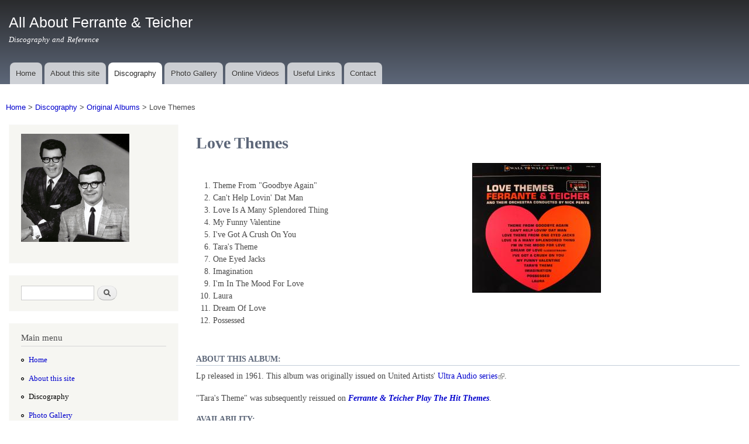

--- FILE ---
content_type: text/html; charset=utf-8
request_url: http://www.ferranteandteicher.com/discography/original/Love-Themes
body_size: 5578
content:
<!DOCTYPE html>
<html lang="en" dir="ltr"
>

<head>
  <meta http-equiv="Content-Type" content="text/html; charset=utf-8" />
<link rel="shortcut icon" href="http://www.ferranteandteicher.com/sites/ft/files/favicon_keys.ico" type="image/vnd.microsoft.icon" />
<meta name="description" content="Theme From &quot;Goodbye Again&quot;, Can&#039;t Help Lovin&#039; Dat Man, Love Is A Many Splendored Thing, My Funny Valentine, I&#039;ve Got A Crush On You, Tara&#039;s Theme, One Eyed Jacks, Imagination, I&#039;m In The Mood For Love, Laura, Dream Of Love, Possessed" />
<link rel="canonical" href="http://www.ferranteandteicher.com/discography/original/Love-Themes" />
<link rel="shortlink" href="http://www.ferranteandteicher.com/node/254" />
    <meta http-equiv="X-UA-Compatible" content="IE=edge,chrome=1">
    <meta name="MobileOptimized" content="width" />
    <meta name="HandheldFriendly" content="true" />
    <meta name="viewport" content="width=device-width, initial-scale=1.0" />
    <meta http-equiv="cleartype" content="on" />
  <title>Ferrante & Teicher album: Love Themes</title>
  <link type="text/css" rel="stylesheet" href="http://www.ferranteandteicher.com/sites/ft/files/css/css_xE-rWrJf-fncB6ztZfd2huxqgxu4WO-qwma6Xer30m4.css" media="all" />
<link type="text/css" rel="stylesheet" href="http://www.ferranteandteicher.com/sites/ft/files/css/css_6Wl0aPDpX8YyV3e6nPvrd4D8l7qgX42Z-liY63mEE70.css" media="all" />
<link type="text/css" rel="stylesheet" href="http://www.ferranteandteicher.com/sites/ft/files/css/css_a1qOfzQJeN4TZkUlHQ5GFM7-0FNMXa-1usSCiOxGrlg.css" media="all" />
<link type="text/css" rel="stylesheet" href="http://www.ferranteandteicher.com/sites/ft/files/css/css_tUvJvDstIDpMAlvCeDQY2ZJylkvi6voHTzklTPbWQMs.css" media="all" />
<link type="text/css" rel="stylesheet" href="http://www.ferranteandteicher.com/sites/ft/files/css/css_2THG1eGiBIizsWFeexsNe1iDifJ00QRS9uSd03rY9co.css" media="print" />
<link type="text/css" rel="stylesheet" href="http://www.ferranteandteicher.com/sites/ft/files/css/css_FqTnyhZPbIIzstTz_alYNHwKkuHuEWUrZsqz6mlf0hE.css" media="all" />
  <script type="text/javascript" src="http://www.ferranteandteicher.com/sites/ft/files/js/js_YD9ro0PAqY25gGWrTki6TjRUG8TdokmmxjfqpNNfzVU.js"></script>
<script type="text/javascript" src="http://www.ferranteandteicher.com/sites/ft/files/js/js_onbE0n0cQY6KTDQtHO_E27UBymFC-RuqypZZ6Zxez-o.js"></script>
<script type="text/javascript" src="http://www.ferranteandteicher.com/sites/ft/files/js/js_gFqcJAvxXaFCJIDteiSFVqL-VcdG5ShR6JWCpbHiDOE.js"></script>
<script type="text/javascript">
<!--//--><![CDATA[//><!--
var _paq = _paq || [];(function(){var u=(("https:" == document.location.protocol) ? "https://matomo.rayconniff.info/analytics/" : "https://matomo.rayconniff.info/analytics/");_paq.push(["setSiteId", "3"]);_paq.push(["setTrackerUrl", u+"matomo.php"]);_paq.push(["setDoNotTrack", 1]);_paq.push(["trackPageView"]);_paq.push(["setIgnoreClasses", ["no-tracking","colorbox"]]);_paq.push(["enableLinkTracking"]);var d=document,g=d.createElement("script"),s=d.getElementsByTagName("script")[0];g.type="text/javascript";g.defer=true;g.async=true;g.src=u+"matomo.js";s.parentNode.insertBefore(g,s);})();
//--><!]]>
</script>
<script type="text/javascript" src="http://www.ferranteandteicher.com/sites/ft/files/js/js_-oEDdwe4XpUqUj4W0KJs96ENaXIrGvjBvIP-WYYBi54.js"></script>
<script type="text/javascript" src="http://www.ferranteandteicher.com/sites/ft/files/js/js_Ofj7l77ezpDbolpobDa4RheMhVKbTyVzE5npFE8teE4.js"></script>
<script type="text/javascript">
<!--//--><![CDATA[//><!--
jQuery.extend(Drupal.settings, {"basePath":"\/","pathPrefix":"","setHasJsCookie":0,"ajaxPageState":{"theme":"responsive_bartik","theme_token":"MEcfo8bM6Yd4SYAxLXSnWtk9o6J59lxc82d32oQ2h_U","js":{"misc\/jquery.js":1,"misc\/jquery-extend-3.4.0.js":1,"misc\/jquery-html-prefilter-3.5.0-backport.js":1,"misc\/jquery.once.js":1,"misc\/drupal.js":1,"misc\/form-single-submit.js":1,"sites\/all\/libraries\/colorbox\/jquery.colorbox-min.js":1,"sites\/all\/modules\/contrib\/colorbox\/js\/colorbox.js":1,"sites\/all\/modules\/contrib\/colorbox\/styles\/stockholmsyndrome\/colorbox_style.js":1,"sites\/all\/modules\/contrib\/matomo\/matomo.js":1,"0":1,"sites\/all\/modules\/contrib\/extlink\/js\/extlink.js":1,"sites\/all\/themes\/contrib\/responsive_bartik\/js\/collapsible-menu.js":1},"css":{"modules\/system\/system.base.css":1,"modules\/system\/system.menus.css":1,"modules\/system\/system.messages.css":1,"modules\/system\/system.theme.css":1,"modules\/comment\/comment.css":1,"modules\/field\/theme\/field.css":1,"modules\/node\/node.css":1,"modules\/search\/search.css":1,"modules\/user\/user.css":1,"sites\/all\/modules\/contrib\/extlink\/css\/extlink.css":1,"sites\/all\/modules\/contrib\/views\/css\/views.css":1,"sites\/all\/modules\/contrib\/ckeditor\/css\/ckeditor.css":1,"sites\/all\/modules\/contrib\/colorbox\/styles\/stockholmsyndrome\/colorbox_style.css":1,"sites\/all\/modules\/contrib\/ctools\/css\/ctools.css":1,"sites\/all\/modules\/contrib\/panels\/css\/panels.css":1,"sites\/all\/modules\/contrib\/field_collection\/field_collection.theme.css":1,"sites\/all\/modules\/contrib\/panels\/plugins\/layouts\/twocol_bricks\/twocol_bricks.css":1,"sites\/all\/themes\/contrib\/responsive_bartik\/css\/layout.css":1,"sites\/all\/themes\/contrib\/responsive_bartik\/css\/style.css":1,"sites\/all\/themes\/contrib\/responsive_bartik\/css\/colors.css":1,"sites\/all\/themes\/contrib\/responsive_bartik\/css\/print.css":1,"public:\/\/css_injector\/css_injector_2.css":1,"public:\/\/css_injector\/css_injector_4.css":1,"public:\/\/css_injector\/css_injector_6.css":1}},"colorbox":{"opacity":"0.85","current":"{current} of {total}","previous":"\u00ab Prev","next":"Next \u00bb","close":"Close","maxWidth":"98%","maxHeight":"98%","fixed":true,"mobiledetect":true,"mobiledevicewidth":"480px","file_public_path":"\/sites\/ft\/files","specificPagesDefaultValue":"admin*\nimagebrowser*\nimg_assist*\nimce*\nnode\/add\/*\nnode\/*\/edit\nprint\/*\nprintpdf\/*\nsystem\/ajax\nsystem\/ajax\/*"},"matomo":{"trackMailto":1,"trackColorbox":1},"extlink":{"extTarget":"_blank","extClass":"ext","extLabel":"(link is external)","extImgClass":0,"extIconPlacement":"append","extSubdomains":1,"extExclude":"s447028850.onlinehome.us","extInclude":"(bertkaempfert|rayconniff|percyfaith)\\.info","extCssExclude":"","extCssExplicit":"","extAlert":0,"extAlertText":"This link will take you to an external web site.","mailtoClass":"mailto","mailtoLabel":"(link sends e-mail)","extUseFontAwesome":false},"urlIsAjaxTrusted":{"\/discography\/original\/Love-Themes":true}});
//--><!]]>
</script>
  <!--[if (gte IE 6)&(lte IE 8)]>
    <script src="/sites/all/themes/contrib/responsive_bartik/js/selectivizr-min.js"></script>
  <![endif]-->
  <!--[if lt IE 9]>
    <script src="/sites/all/themes/contrib/responsive_bartik/js/html5-respond.js"></script>
  <![endif]-->
</head>
<body class="html not-front not-logged-in one-sidebar sidebar-first page-node page-node- page-node-254 node-type-album" >
  <div id="skip-link">
    <a href="#main-content" class="element-invisible element-focusable">Skip to main content</a>
  </div>
    <div id="page-wrapper"><div id="page">

  <header id="header" role="banner" class="without-secondary-menu"><div class="section clearfix">
        
    
    
          <div id="name-and-slogan">

                              <div id="site-name">
              <strong>
                <a href="/" title="Home" rel="home"><span>All About Ferrante &amp; Teicher</span></a>
              </strong>
            </div>
                  
                  <div id="site-slogan">
            Discography and Reference          </div>
        
      </div> <!-- /#name-and-slogan -->
    
    
          <nav id="main-menu" role="navigation" class="navigation">
        <h2 class="element-invisible">Main menu</h2><ul id="main-menu-links" class="links clearfix"><li class="menu-218 first"><a href="/">Home</a></li>
<li class="menu-321"><a href="/about">About this site</a></li>
<li class="menu-322 active-trail"><a href="/discography" class="active-trail">Discography</a></li>
<li class="menu-576"><a href="/photos">Photo Gallery</a></li>
<li class="menu-566"><a href="/videos" title="">Online Videos</a></li>
<li class="menu-324"><a href="/links">Useful Links</a></li>
<li class="menu-325 last"><a href="/contact">Contact</a></li>
</ul>      </nav> <!-- /#main-menu -->
      </div></header> <!-- /.section, /#header -->

  
  
  <div id="main-wrapper" class="clearfix"><div id="main" role="main" class="clearfix">

    <h2 class="element-invisible">You are here</h2><div class="breadcrumb"><span class="inline odd first"><a href="/">Home</a></span> <span class="delimiter">&gt;</span> <span class="inline even"><a href="/discography">Discography</a></span> <span class="delimiter">&gt;</span> <span class="inline odd"><a href="/discography/original">Original Albums</a></span> <span class="delimiter">&gt;</span> <span class="inline even last">Love Themes</span></div>
    <div id="content" class="column"><div class="section">
            <a id="main-content"></a>
                    <h1 class="title" id="page-title">
          Love Themes         </h1>
                          <div class="tabs">
                  </div>
                          <div class="region region-content">
    <div id="block-system-main" class="block block-system">

    
  <div class="content">
    <div class="panel-display panel-2col-bricks clearfix" >
  <div class="panel-panel panel-col-top">
    <div class="inside"></div>
  </div>
  <div class="center-wrapper">
    <div class="panel-panel panel-col-first">
      <div class="inside"><div class="field-collection-container clearfix"><div class="field field-name-field-disc field-type-field-collection field-label-hidden"><div class="field-items"><div class="field-item even"><div class="field-collection-view clearfix view-mode-full field-collection-view-final"><div >
  <div class="content">
    <div class="field field-name-field-disc-tracks field-type-text field-label-hidden"><div class="field-items"><div class="field-item even"><div class="item-list"><ol class="textformatter-list"><li class="first">Theme From "Goodbye Again"</li>
<li>Can't Help Lovin' Dat Man</li>
<li>Love Is A Many Splendored Thing</li>
<li>My Funny Valentine</li>
<li>I've Got A Crush On You</li>
<li>Tara's Theme</li>
<li>One Eyed Jacks</li>
<li>Imagination</li>
<li>I'm In The Mood For Love</li>
<li>Laura</li>
<li>Dream Of Love</li>
<li class="last">Possessed</li>
</ol></div></div></div></div>  </div>
</div>
</div></div></div></div></div></div>
    </div>

    <div class="panel-panel panel-col-last">
      <div class="inside"><div class="field field-name-field-cover field-type-image field-label-hidden"><div class="field-items"><div class="field-item even"><a href="http://www.ferranteandteicher.com/sites/ft/files/covers/LoveThemes_black.jpg" title="Ferrante &amp; Teicher: Love Themes  (United Artists)" class="colorbox" data-colorbox-gallery="gallery-node-254-vWGuwyJWTBQ" data-cbox-img-attrs="{&quot;title&quot;: &quot;&quot;, &quot;alt&quot;: &quot;Ferrante &amp; Teicher: Love Themes  (United Artists)&quot;}"><img src="http://www.ferranteandteicher.com/sites/ft/files/styles/medium/public/covers/LoveThemes_black.jpg?itok=oInUfoZ8" width="218" height="220" alt="Ferrante &amp; Teicher: Love Themes  (United Artists)" title="" /></a></div></div></div></div>
    </div>
  </div>
  <div class="panel-panel panel-col-middle">
    <div class="inside"><div class="field field-name-body field-type-text-with-summary field-label-above"><div class="field-label">About this album:&nbsp;</div><div class="field-items"><div class="field-item even"><p>Lp released in 1961. This album was originally issued on United Artists' <a href="http://www.bsnpubs.com/ua/uaultraaudio.html">Ultra Audio series</a>.</p>
<p>"Tara's Theme" was subsequently reissued on <a href="/discography/original/PlayTheHitThemes"><strong><em>Ferrante &amp; Teicher Play The Hit Themes</em></strong></a>.</p>
</div></div></div><div class="field field-name-field-availability field-type-text-long field-label-above"><div class="field-label">Availability:&nbsp;</div><div class="field-items"><div class="field-item even"><p>Lp (mono, Ultra-Audio Series): United Artists WWR-3514<br />
Lp (mono, Ultra-Audio Series, renumbered): United Artists WW-7514<br />
Lp (stereo, Ultra-Audio Series): United Artists WWS-8514<br />
Lp re-release  (mono): United Artists UAL-3282<br />
Lp re-release (stereo): United Artists UAS-6282<br />
CD: EMI Music Mexico (released in 2007)</p>
</div></div></div><div class="field field-name-field-liner-notes field-type-text-long field-label-above"><div class="field-label">Liner notes:&nbsp;</div><div class="field-items"><div class="field-item even"><p><a class="colorbox" href="/sites/ft/files/covers/LoveThemes_blue.jpg"><img alt="Ferrante &amp; Teicher - Love Themes (blue cover)" src="/sites/ft/files/covers/LoveThemes_blue.jpg" style="width: 150px; height: 148px; margin-right: 5px; margin-left: 5px; float: left;" /></a>Ferrante and Teicher, perhaps more than any other contemporary stars, are destined to walk hand-in-hand with the great Sound of the Sixties through musical history, for theirs is the true wedding of magnificent talent with a musical form so excitingly fresh and new it approaches compete perfection. Add to this potent combination the great love songs of the period, and the results are almost beyond belief. This is music which has been designed for just one purpose, the complete listening pleasure of those who hear it. That it succeeds completely in this design is unquestioned. The piano wizardry of Ferrante and Teicher, the lush orchestral backgrounds, and the full, rich Sound of the end product will, like the very rarest of wines, grow even more desirably with the passage of time.</p>
</div></div></div></div>
  </div>
  <div class="center-wrapper">
    <div class="panel-panel panel-col-first">
      <div class="inside"></div>
    </div>

    <div class="panel-panel panel-col-last">
      <div class="inside"></div>
    </div>
  </div>
  <div class="panel-panel panel-col-bottom">
    <div class="inside"><div class="field field-name-field-doug-comments field-type-text-long field-label-above"><div class="field-label">Doug&#039;s comments:&nbsp;</div><div class="field-items"><div class="field-item even"><p><a class="colorbox" href="/sites/ft/files/covers/LoveThemes_reissue.jpg"><img alt="Ferrante &amp; Teicher - Love Themes (reissue)" src="/sites/ft/files/covers/LoveThemes_reissue_sm.jpg" style="width: 200px; height: 200px; margin-left: 5px; margin-right: 5px; float: right;" /></a>I have two alternate versions of this album: the original cover but with a blue background (WWR-3514) and a reissue cover featuring a man and a woman (UAS-6282) that includes the following note on the back cover:</p>
<blockquote><p><em>"This album is a re-release. it has been re-packaged to conform with the brilliant "New Look" of the United Artists Records product. It has been engineered to produce the Ultimate in Recorded Sound."</em></p>
</blockquote>
</div></div></div></div>
  </div>
</div>
  </div>
</div>
  </div>
      
    </div></div> <!-- /.section, /#content -->

          <div id="sidebar-first" class="column sidebar"><div class="section">
          <div class="region region-sidebar-first">
    <div id="block-block-2" class="block block-block">

    
  <div class="content">
    <p><img alt="Ferrante &amp; Teicher" src="/sites/ft/files/FandT.jpg" style="height:185px; width:185px" /></p>
  </div>
</div>
<div id="block-search-form" class="block block-search">

    
  <div class="content">
    <form action="/discography/original/Love-Themes" method="post" id="search-block-form" accept-charset="UTF-8"><div><div class="container-inline">
      <h2 class="element-invisible">Search form</h2>
    <div class="form-item form-type-textfield form-item-search-block-form">
  <label class="element-invisible" for="edit-search-block-form--2">Search </label>
 <input title="Enter the terms you wish to search for." type="text" id="edit-search-block-form--2" name="search_block_form" value="" size="15" maxlength="128" class="form-text" />
</div>
<div class="form-actions form-wrapper" id="edit-actions"><input type="submit" id="edit-submit" name="op" value="Search" class="form-submit" /></div><input type="hidden" name="form_build_id" value="form-sYBKVeRjC2THNrAsjsLU9KSpGZUoO1A8G2mZyuwSfzE" />
<input type="hidden" name="form_id" value="search_block_form" />
</div>
</div></form>  </div>
</div>
<div id="block-system-main-menu" class="block block-system block-menu">

    <h2>Main menu</h2>
  
  <div class="content">
    <ul class="menu clearfix"><li class="first leaf"><a href="/">Home</a></li>
<li class="leaf"><a href="/about">About this site</a></li>
<li class="leaf active-trail"><a href="/discography" class="active-trail active">Discography</a></li>
<li class="leaf"><a href="/photos">Photo Gallery</a></li>
<li class="leaf"><a href="/videos" title="">Online Videos</a></li>
<li class="leaf"><a href="/links">Useful Links</a></li>
<li class="last leaf"><a href="/contact">Contact</a></li>
</ul>  </div>
</div>
  </div>
      </div></div> <!-- /.section, /#sidebar-first -->
        
    
  </div></div> <!-- /#main, /#main-wrapper -->

  
  <div id="footer-wrapper"><div class="section">

    
    
  </div></div> <!-- /.section, /#footer-wrapper -->

</div></div> <!-- /#page, /#page-wrapper -->
  </body>
</html>


--- FILE ---
content_type: text/css
request_url: http://www.ferranteandteicher.com/sites/ft/files/css/css_FqTnyhZPbIIzstTz_alYNHwKkuHuEWUrZsqz6mlf0hE.css
body_size: 335
content:
.views-field-title{vertical-align:top;}.views-field-field-cover img{border:1px solid #000000;}.field-name-field-cover img{border:1px solid #000000;}.field-name-field-disc-title{font-weight:bold;}.views-field-field-cover{width:135px;}caption{font-weight:bold;text-transform:uppercase;font-size:130%;}
.field-label{margin:1em 0 0.5em 0;font-weight:bold;position:relative;font-size:14px;line-height:20px;color:#5d6779;text-transform:uppercase;border-bottom:1px solid rgba(53,86,129,0.3);}.field-collection-container{border-bottom:none;}h1{font-weight:bold;color:#5d6779;}.inverse_heading{font-weight:bold;color:#FFF;background-color:#000;padding:5px;margin-right:5px;}
h1{font-weight:bold;color:#5d6779;}
